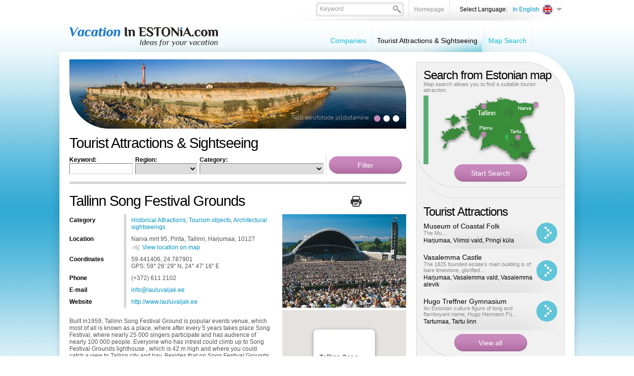

--- FILE ---
content_type: text/html; charset=UTF-8
request_url: https://www.puhkuseestis.ee/?id=1714&sightseeing_id=1045
body_size: 10578
content:
<!DOCTYPE html PUBLIC "-//W3C//DTD XHTML 1.0 Transitional//EN" "http://www.w3.org/TR/xhtml1/DTD/xhtml1-transitional.dtd">
<html xmlns="http://www.w3.org/1999/xhtml">
<head>


<title>Tourist Attractions & Sightseeing - Tallinn Song Festival Grounds</title>
<meta http-equiv="Content-Type" content="text/html; charset=utf-8" />
<link rel="icon" href="design/design/common/icons/puhkus_eestis.ico" type="image/ico" /><link rel="shortcut icon" href="design/design/common/icons/puhkus_eestis.ico" />
<meta name="author" content="Puhkus Eestis | Rainer Süvirand" />
<meta name="keywords" content="sightseeing in Estonia, Estonian sights, curches, monuments, castles, castle ruins, manors, sculptures, national parks, museums, Tallinn old town" />
<meta name="description" content="Discover all the important sights in Tallinn and elsewhere in Estonia - churches, monuments, castles, castle ruins, manors, sculptures, national parks, museums, Tallinn old town" />


<base href="https://www.puhkuseestis.ee/" />


<meta name="google-site-verification" content="whhFcdFWzkOWmFy1R61zsLdp0envCvB06HoEVAPjDsg" />



<meta name="robots" content="nofollow,noindex" />

	<script type="text/javascript" src="js/jquery/jquery-1.3.1.min.js"></script>
		<script type="text/javascript" src="js/jquery_tools/jquery.tools.min.js"></script>	

<script type="text/javascript" src="js/functions.js"></script>


<link href="?output=css&amp;windowType=&amp;additional_css=homepage_structure_intro" rel="stylesheet" type="text/css" />
</head>
<body style="background-color:#ffffff;">





<div id="top_container">
	<div id="page_area">
		
		<table width="100%" border="0" cellspacing="0" cellpadding="0">
			<tr>
				<td valign="top">
				
					<div id="top_block">
            <div id="logo_block_2" onclick="document.location='en'"></div>
						<div id="buttons_and_menu_block">
							<div id="buttons_block"><table border="0" cellspacing="0" cellpadding="0" align="right">
	<tr>
		<td class="button_menu_background">
    	
      <form method="get" action="" name="searchForm2" style="padding:0px; margin:0px;">
				<input type="hidden" name="id" value="852" />
    		<div class="search_box_background">
        <table border="0" cellspacing="0" cellpadding="0">
          <tr>
            <td style="padding-left:6px; padding-top:4px;"><input id="search_keyword" onblur="fieldFocus(false,this.id,defaultKeyword,false)" onfocus="fieldFocus(true,this.id,defaultKeyword,false)" type="text" name="keyword" class="form_textfield_search" value="" /></td>
            <td width="17" style="padding-top:6px;" valign="top"><a href="javascript:document.searchForm2.submit()"><img src="https://www.puhkuseestis.ee/design/design/puhkus_eestis/common/img/search.png" alt="" width="17" height="16" border="0" /></a></td>
          </tr>
        </table>
        </div>
      </form>
    
    </td>
    <td class="button_menu_background"><a href="en" class="gray">Homepage</a></td>
				<td style="padding-left:20px;" class="black_text">Select Language:</td>
		<td>
<div style="padding-top:4px;">
	       							
			       							
				<div onclick="document.location='https://www.puhkuseestis.ee/en'" style="width:116px; padding-bottom:3px; cursor:pointer;" onmouseover="changeLanguages('831',true)" onmouseout="changeLanguages('831',false)">
			<table border="0" cellspacing="0" cellpadding="0">
				<tr>
					<td align="right" width="60" style="padding-left:5px; padding-right:4px;"><span class="c_831"><a   href="en" title="In English" id="menu_831" >In English</a></span></td>
					<td><img src="https://www.puhkuseestis.ee/design/design/puhkus_eestis/common/img/en_flag.png" alt="" width="25" height="25" border="0" /></td>
					<td width="12" style="padding-left:5px;"><img src="https://www.puhkuseestis.ee/design/design/puhkus_eestis/common/img/lang_menu_arrow.png" alt="" width="12" height="6" border="0" /></td>
				</tr>
			</table>
		</div>
			       							
				
	<div id="languages_box" style="display:none; position:absolute;" onmouseover="changeLanguages('',true)" onmouseout="changeLanguages('',false)">
								<div style="padding-bottom:1px;">
				<div onclick="document.location='https://www.puhkuseestis.ee/et'" style="padding-left:5px; padding-right:5px; background-color:#ededed; width:101px; cursor:pointer;">
					<table border="0" cellspacing="0" cellpadding="0">
						<tr>
							<td width="60" align="right" style="padding-right:4px;"><span class="c_2"><a   href="et" title="Eesti keel" id="menu_2" >Eesti keel</a></span></td>
							<td><img src="https://www.puhkuseestis.ee/design/design/puhkus_eestis/common/img/et_flag.png" alt="" width="25" height="25" border="0" /></td>
						</tr>
					</table>
				</div>
			</div>
																<div style="padding-bottom:1px;">
				<div onclick="document.location='https://www.puhkuseestis.ee/ru'" style="padding-left:5px; padding-right:5px; background-color:#ededed; width:101px; cursor:pointer;">
					<table border="0" cellspacing="0" cellpadding="0">
						<tr>
							<td width="60" align="right" style="padding-right:4px;"><span class="c_838"><a   href="ru" title="По-русски" id="menu_838" >По-русски</a></span></td>
							<td><img src="https://www.puhkuseestis.ee/design/design/puhkus_eestis/common/img/ru_flag.png" alt="" width="25" height="25" border="0" /></td>
						</tr>
					</table>
				</div>
			</div>
						</div>
</div>

<script type="text/javascript">
imgDir = 'https://www.puhkuseestis.ee/design/design/puhkus_eestis/common/img/';

function changeLanguages(oid,active)
{
	if (active)
	{
		document.getElementById("languages_box").style.display = '';
		//changeElementClass('menu_'+oid,'meny_1_hover');
		//changeElementClass('menu_1_td_'+oid,'meny_1_background_a');
	}
	else
	{
		document.getElementById("languages_box").style.display = 'none';
		//changeElementClass('menu_'+oid,'meny_1');
		//changeElementClass('menu_1_td_'+oid,'meny_1_background');
	}
}
</script>
</td>
	</tr>
</table>



<script type="text/javascript">
var defaultKeyword = 'Keyword';
fieldFocus(false,'search_keyword',defaultKeyword,false)
</script></div>
							<div id="main_menu_block">
<script type="text/javascript">
function changeElementClass(elementID,className)
{
	document.getElementById(elementID).className = className;
}
</script>




<table cellspacing="0" cellpadding="0" border="0">
	<tr>
				<td nowrap="nowrap" id="menu_1_td_1712" onmouseout="changeLinkFirst('1712',false)" onmouseover="changeLinkFirst('1712',true)" class="meny_1_background_first"><span class="c_1712"><a   href="service-providers" class="meny_1" title="Companies" id="menu_1712" >Companies</a></span></td>
			<td><img src="https://www.puhkuseestis.ee/design/design/puhkus_eestis/common/img/menu_1_border.png" alt="" width="2" height="60" border="0" /></td>
				<td class="meny_1_background_a" onclick="document.location='?id=1714'"><span class="c_1714"><a   href="tourist-attractions" class="meny_1_active" title="Tourist Attractions & Sightseeing" id="menu_1714" >Tourist Attractions & Sightseeing</a></span></td>
			<td><img src="https://www.puhkuseestis.ee/design/design/puhkus_eestis/common/img/menu_1_border.png" alt="" width="2" height="60" border="0" /></td>
				<td nowrap="nowrap" id="menu_1_td_1715" onmouseout="changeLink('1715',false)" onmouseover="changeLink('1715',true)" class="meny_1_background"><span class="c_1715"><a   href="map-search" class="meny_1" title="Map Search" id="menu_1715" >Map Search</a></span></td>
			<td><img src="https://www.puhkuseestis.ee/design/design/puhkus_eestis/common/img/menu_1_border.png" alt="" width="2" height="60" border="0" /></td>
		</tr>
</table>



<script type="text/javascript">
imgDir = 'https://www.puhkuseestis.ee/design/design/puhkus_eestis/common/img/';

function changeLink(oid,active)
{
	if (active)
	{
		changeElementClass('menu_'+oid,'meny_1_hover');
		changeElementClass('menu_1_td_'+oid,'meny_1_background_a');
	}
	else
	{
		changeElementClass('menu_'+oid,'meny_1');
		changeElementClass('menu_1_td_'+oid,'meny_1_background');
	}
}
function changeLinkFirst(oid,active)
{
	if (active)
	{
		changeElementClass('menu_'+oid,'meny_1_hover');
		changeElementClass('menu_1_td_'+oid,'meny_1_background_a');
	}
	else
	{
		changeElementClass('menu_'+oid,'meny_1');
		changeElementClass('menu_1_td_'+oid,'meny_1_background_first');
	}
}
</script>





    </div>
						</div>
					</div>
					
					<div id="content_area">
						<div id="left_block">
																					<div id="big_banner_block"><div>
	<div style="position:absolute; margin-top:61px;"><img src="https://www.puhkuseestis.ee/design/design/puhkus_eestis/common/img/banner_down_left.png" alt="" width="76" height="79" border="0" /></div>
	<div style="position:absolute; margin-left:603px;"><img src="https://www.puhkuseestis.ee/design/design/puhkus_eestis/common/img/banner_top_right.png" alt="" width="77" height="79" border="0" /></div>
	<div style="position:absolute; width:680px; margin-top:110px;">
		<table width="100%" border="0" cellspacing="0" cellpadding="0">
			<tr>
				<td align="right" style="padding-right:11px;">	<table border="0" cellspacing="0" cellpadding="0">
		<tr>
						<td><a href="javascript:showBanner5('banner_5_178',true)"><img id="link_banner_5_178" src="https://www.puhkuseestis.ee/design/design/puhkus_eestis/common/img/banner_button.png" alt="" width="19" height="19" border="0" /></a></td>
						<td><a href="javascript:showBanner5('banner_5_58',true)"><img id="link_banner_5_58" src="https://www.puhkuseestis.ee/design/design/puhkus_eestis/common/img/banner_button.png" alt="" width="19" height="19" border="0" /></a></td>
						<td><a href="javascript:showBanner5('banner_5_157',true)"><img id="link_banner_5_157" src="https://www.puhkuseestis.ee/design/design/puhkus_eestis/common/img/banner_button.png" alt="" width="19" height="19" border="0" /></a></td>
					</tr>
	</table>

<script type="text/javascript">
imgDir = 'https://www.puhkuseestis.ee/design/design/puhkus_eestis/common/img/';
function activateBannerButton5(banner_el_id)

{

		if (document.getElementById('link_banner_5_178'))
	{
		document.getElementById('link_banner_5_178').src = imgDir+'banner_button.png';
	}
		if (document.getElementById('link_banner_5_58'))
	{
		document.getElementById('link_banner_5_58').src = imgDir+'banner_button.png';
	}
		if (document.getElementById('link_banner_5_157'))
	{
		document.getElementById('link_banner_5_157').src = imgDir+'banner_button.png';
	}
		if (document.getElementById('link_'+banner_el_id))
	{
		document.getElementById('link_'+banner_el_id).src = imgDir+'banner_button_active.png';
	}
	
}

/*
activateBannerButton5('178');
*/
</script></td>
			</tr>
		</table>
	</div>
	<div><a id="banner_5_178" onmouseout="window.status=''" onmouseover="window.status='https://puhkuseestis.wixsite.com/droonifotod';return true" href="?id=1714&amp;redirect_banner_id=178" target="_blank" ><img %s src="https://www.puhkuseestis.ee/bw_client_files/puhkus_eestis/public/banner_img/magick.php/178_Pakri_aerial5.jpg?resize(680x140)" border="0"  alt="" /></a><img id="banner_5_58" src="bw_client_files/puhkus_eestis/public/banner_img/58_panoraam2.jpg" border="0"  alt="" /><a id="banner_5_157" onmouseout="window.status=''" onmouseover="window.status='tourist-attractions?sightseeing_id=981';return true" href="?id=1714&amp;redirect_banner_id=157" target="_blank" ><img %s src="https://www.puhkuseestis.ee/bw_client_files/puhkus_eestis/public/banner_img/magick.php/157_Puhtitsa2.jpg?resize(680x140)" border="0"  alt="" /></a><script type="text/javascript">bannerInterval5 = 0;bannersAreMoving5 = true;
		function showBanner5(banner_id,stopBanners)
		{
			if (stopBanners)
			{
				bannersAreMoving5 = false;
			}
		document.getElementById('banner_5_178').style.display='none';
document.getElementById('banner_5_58').style.display='none';
document.getElementById('banner_5_157').style.display='none';

			document.getElementById(banner_id).style.display='';

			if (typeof activateBannerButton5 == 'function')
			{		
				// muudame nupu stiile või mida iganes on vaja teha		
				activateBannerButton5(banner_id);
			}
		}						
		showBanner5('banner_5_178',false);active_banner5 = 'banner_5_178';
bannerInterval5 = 0;
bannersAreMoving5 = true;
function changeBanners5()
{
	setTimeout('_changeBanner5()',bannerInterval5);
}

function _changeBanner5()
{
  if (bannersAreMoving5)
  {
    if (active_banner5 == 'banner_5_178')    {
      bannerInterval5 = 5000;
      banner_to_show5 = "banner_5_178";
      active_banner5 = "banner_5_58";
    }
    else if (active_banner5 == 'banner_5_58')    {
      bannerInterval5 = 5000;
      banner_to_show5 = "banner_5_58";
      active_banner5 = "banner_5_157";
    }
    else if (active_banner5 == 'banner_5_157')    {
      bannerInterval5 = 4000;
      banner_to_show5 = "banner_5_157";
      active_banner5 = "banner_5_178";
    }
    showBanner5(banner_to_show5,false);
    setTimeout('_changeBanner5()',bannerInterval5);
  }
}
changeBanners5();
</script></div>
</div></div>
																					<div><h1 style="padding-top:15px">Tourist Attractions & Sightseeing</h1>
<div style="border-bottom:5px solid #d7d7d7; padding-bottom:10px;">
<form method="get" action="">
<input type="hidden" name="id" value="1714" />
<table border="0" cellspacing="0" cellpadding="0">
	<tr>
		<td>
		
			<div>
			<table border="0" cellspacing="0" cellpadding="0">
				<tr>
					<td style="padding-top:5px; padding-bottom:5px;">
						<div class="black"><strong>Keyword:</strong></div>
						<div><input class="form_textfield" name="keyword" style="width:120px;" value="" type="text" /></div>
					</td>
					<td style="padding-left:5px;">
						<div class="black"><strong>Region:</strong></div>
						<select name="county_id" class="form_select" style="font-size:11px; padding:3px; width:125px;">
							<option label="" value=""></option>
<option label="Harju County" value="3">Harju County</option>
<option label="Hiiu County" value="465">Hiiu County</option>
<option label="Saare County" value="2965">Saare County</option>
<option label="Viljandi County" value="4024">Viljandi County</option>
<option label="Ida-viru County" value="4923">Ida-viru County</option>
<option label="Jõgeva County" value="4936">Jõgeva County</option>
<option label="Järva County" value="4943">Järva County</option>
<option label="Lääne County" value="4952">Lääne County</option>
<option label="Lääne-Viru County" value="4961">Lääne-Viru County</option>
<option label="Põlva County" value="4984">Põlva County</option>
<option label="Pärnu County" value="4994">Pärnu County</option>
<option label="Rapla County" value="5042">Rapla County</option>
<option label="Tartu County" value="5106">Tartu County</option>
<option label="Valga County" value="5118">Valga County</option>
<option label="Võru County" value="5135">Võru County</option>

						</select>
					</td>
					<td style="padding-left:5px; padding-right:5px;">
						<div class="black"><strong>Category:</strong></div>
						<select name="group_id" class="form_select" style="font-size:11px; padding:3px; width:250px;">
							<option   value="7"></option><option value="2">&nbsp;&nbsp;&nbsp;&nbsp;Historical Attractions</option>
<option value="60">&nbsp;&nbsp;&nbsp;&nbsp;Archaeological sightseeings</option>
<option value="61">&nbsp;&nbsp;&nbsp;&nbsp;Architectural sightseeings</option>
<option value="63">&nbsp;&nbsp;&nbsp;&nbsp;&nbsp;&nbsp;&nbsp;&nbsp;Churches</option>
<option value="64">&nbsp;&nbsp;&nbsp;&nbsp;&nbsp;&nbsp;&nbsp;&nbsp;Monuments</option>
<option value="65">&nbsp;&nbsp;&nbsp;&nbsp;&nbsp;&nbsp;&nbsp;&nbsp;Manor houses, Castles</option>
<option value="66">&nbsp;&nbsp;&nbsp;&nbsp;&nbsp;&nbsp;&nbsp;&nbsp;Sculptures</option>
<option value="67">&nbsp;&nbsp;&nbsp;&nbsp;&nbsp;&nbsp;&nbsp;&nbsp;Ruins</option>
<option value="62">&nbsp;&nbsp;&nbsp;&nbsp;Natural attractions</option>
<option value="68">&nbsp;&nbsp;&nbsp;&nbsp;&nbsp;&nbsp;&nbsp;&nbsp;Nature Reserves</option>
<option value="69">&nbsp;&nbsp;&nbsp;&nbsp;&nbsp;&nbsp;&nbsp;&nbsp;National Parks</option>
<option value="4">&nbsp;&nbsp;&nbsp;&nbsp;Memorials and monuments</option>
<option value="5">&nbsp;&nbsp;&nbsp;&nbsp;Tourism objects</option>
<option value="75">&nbsp;&nbsp;&nbsp;&nbsp;Museums</option>

						</select>
					</td>		
				</tr>
			</table>
			</div>
			
					
		</td>
		<td style="padding-left:5px; border-left:1px solid #d7d7d7;"><input type="submit" name="ok" class="button_purple_147" value="Filter" /></td>
	</tr>
</table>
</form>
</div></div>
														<div style="padding-top:15px; padding-bottom:5px;"><table width="100%" border="0" cellspacing="0" cellpadding="0">
	<tr>
		<td style="padding-right:10px;"><h1>Tallinn Song Festival Grounds</h1></td>
		<td align="right" style="padding-right:10px;"><a href="javascript:printPage('?id=1714&amp;sightseeing_id=1045&amp;windowType=print',720,600)"><img src="https://www.puhkuseestis.ee/design/design/puhkus_eestis/common/img/print.png" width="22" height="22" alt="Print" title="Print"/></a></td>
    <td width="80" align="right">
			<div class="addthis_toolbox addthis_default_style">
			<a class="addthis_button_facebook"></a>
			<a class="addthis_button_twitter"></a>
			<a class="addthis_button_google"></a>
			<a class="addthis_button_linkedin"></a>
			</div>
		</td>
	</tr>
</table>

</div>
							<div><table width="100%" border="0" cellspacing="0" cellpadding="0">
	<tr>
		<td valign="top">
		
			<div>
				<table border="0" cellpadding="0" cellspacing="0" width="100%">		
										<tr>
						<td class="form_field_label">Category</td>
						<td class="form_field_value">
							<a href="?id=1714&amp;group_id=2">Historical Attractions</a>, <a href="?id=1714&amp;group_id=5">Tourism objects</a>, <a href="?id=1714&amp;group_id=61">Architectural sightseeings</a>						</td>
					</tr>
					          <tr>
						<td class="form_field_label">Location</td>
						<td class="form_field_value">
							<div>Narva mnt 95, Pirita, Tallinn, Harjumaa, 10127</div>
							<div style="padding-top:3px;">
								<div style="float:left; padding-right:4px; padding-top:2px;"><img src="https://www.puhkuseestis.ee/design/design/puhkus_eestis/common/img/map_icon.png" width="18" height="12" alt="" border="0" /></div>
																<div style="float:left;">
									<a href="javascript:openMap('?id=1714&sightseeing_id=1045&action=map&windowType=popup')">View location on map</a>
								</div>
															</div>
						</td>
					</tr>
										<tr>
						<td class="form_field_label">Coordinates</td>
						<td class="form_field_value">
							59.441406, 24.787901<br />
							GPS: 59&deg; 26' 29&quot; N, 24&deg; 47' 16&quot; E
						</td>
					</tr>
															<tr>
						<td class="form_field_label">Phone</td>
						<td class="form_field_value">(+372) 611 2102</td>
					</tr>
																				<tr>
						<td class="form_field_label">E-mail</td>
						<td class="form_field_value"><a href="mailto:&#x69;&#x6e;&#x66;&#x6f;&#x40;&#x6c;&#x61;&#x75;&#x6c;&#x75;&#x76;&#x61;&#x6c;&#x6a;&#x61;&#x6b;&#x2e;&#x65;&#x65;" target="_blank">&#x69;&#x6e;&#x66;&#x6f;&#x40;&#x6c;&#x61;&#x75;&#x6c;&#x75;&#x76;&#x61;&#x6c;&#x6a;&#x61;&#x6b;&#x2e;&#x65;&#x65;</a></td>
					</tr>
					          										<tr>
						<td class="form_field_label">Website</td>
						<td class="form_field_value"><a href="http://www.lauluvaljak.ee" target="_blank">http://www.lauluvaljak.ee</a></td>
					</tr>
															          					
				</table>
			</div>
                                      <div style="padding-top:20px;"><p>
	Built in1959, Tallinn Song Festival Ground is popular events venue, which most of all is known as a place, where after every 5 years takes place Song Festival, where nearly 25&nbsp;000 singers participate and has audience of nearly 100&nbsp;000 people. Everyone who has intrest could climb up to Song Festival Grounds lighthouse , which is 42 m high and where you could catch a view to Tallinn city and bay. Besides that on Song Festival Grounds operates Winter- and Summer centres, where according to season could ski, sledge or take a ride on a bicycle or on roller skates.</p>
</div>
              		

			
		</td>
    <td width="250" style="padding-left:20px;" valign="top">
              <div><a class="zoom" rel="ss_pictures" title="Tallinn Song Festival Grounds" href="https://www.puhkuseestis.ee/bw_client_files/puhkus_eestis/public/ss_sightseeing_img/magick.php/1045_1221_lauluvaljak.jpg?resize(800x600)"><img  border="0" src="https://www.puhkuseestis.ee/bw_client_files/puhkus_eestis/public/ss_sightseeing_img/magick.php/1045_1221_lauluvaljak.jpg?resize(250x400)" alt="" /></a></div>
        <div style="float:left; clear:both;">
                  </div>
        
      				
        <div style="clear:both"></div>
        <div id="myMap" style="margin-top:5px;width:250px;height:250px"></div>
        <div style="padding-top:10px;text-align:center"><a href="javascript:openMap('?id=1714&sightseeing_id=1045&action=map&windowType=popup')">Open larger map</a></div>
      	
		</td>
	</tr>
</table>


		<div id="contactDialog" class="popupDialog" style="width:500px">
		<div>
			<h2>Send request</h2>
		
			<p id="contactDialogContent" style="padding-top:10px">
				<table cellspacing="0" cellpadding="0" width="100%">
	<tr>
		<td class="form_field_label">Name <span style="color:red">*</span></td>
		<td class="form_field_value">
			<input type="text" class="form_textfield" style="width:99%;" id="contact_name" />
		</td>
	</tr>
	<tr>
		<td class="form_field_label">Phone</td>
		<td class="form_field_value">
			<input type="text" class="form_textfield" style="width:99%;" id="contact_phone" />
		</td>
	</tr>
	<tr>
		<td class="form_field_label">E-mail</td>
		<td class="form_field_value">
			<input type="text" class="form_textfield" style="width:99%;" id="contact_email" />
		</td>
	</tr>
		<tr>
		<td colspan="2">			
			<div style="color:#000; font-weight:bold;">Request content <span style="color:red">*</span></div>
			<textarea class="form_textarea" style="width:99%;height:80px" id="notes"></textarea>
			<div align="center" style="font-size:11px;color:#666; padding-top:3px;">If you wish to be contacted, add your phone number and e-mail address.</div>
		</td>
	</tr>
</table>
<div id="errorMessage" align="center" style="color:red;font-weight:bolder;padding-top:6px;display:none">Please fill out all requested fields</div>
<div id="sendingMessage" align="center" style="font-weight:bolder;padding-top:6px;display:none">Toimub teate saatmine, palun oota ...</div>
<div id="sendOK" align="center" style="font-weight:bolder;padding-top:6px;display:none">Message sent!</div>

			</p>
			
	<script type="text/javascript"> 
	var contactDialog_popupDialogApi = null;	
	function contactDialog_closeDialog()
	{	
		
		if (contactDialog_popupDialogApi)
		{
			contactDialog_popupDialogApi.close();
		}
	}
	function contactDialog_openDialog()
	{
		// select the overlay element - and 'make it an overlay'
		contactDialog_popupDialogApi = $('#contactDialog').overlay({
		// custom top position
		top: 80,
		// some expose tweaks suitable for facebox-looking dialogs
		expose: {
			// you might also consider a 'transparent' color for the mask
			color: '#000',
			// load mask a little faster
			loadSpeed: 100,
			// highly transparent
			opacity: 0.5
		},
		// disable this for modal dialog-type of overlays
		closeOnClick: false,
		
		
		onLoad: function(event) {  if (typeof contactDialog_onloadDialog == 'function') {contactDialog_onloadDialog()}  },
		// we want to use the programming API
		api: true
		// load it immediately after the construction
		}).load();	
	}
	</script>
				
			
		<p style="padding-top:20px;text-align:center">			
			<input id="contactDialog_add_button" onclick="contactSave()" type="button" class="popupDialogButton" value="Send request" />
			<input onclick="contactDialog_closeDialog()" class="popupDialogButton" type="button" value="Close window" />
		</p>
	
		</div>
		</div>
	<script src="js/base64/base64.js" type="text/javascript"></script>
<script type="text/javascript">
var url = '?id=1714'
var sightseeing_id = 1045;

function contactSave()
{
	document.getElementById("errorMessage").style.display = 'none';
	if (!document.getElementById("notes").value || !document.getElementById("contact_name").value)
	{
		document.getElementById("errorMessage").style.display = '';
		return;		
	}
	
	document.getElementById("sendOK").style.display = 'none';
	document.getElementById("sendingMessage").style.display = '';	

	params = 'action=saveContactFormAjax&sightseeing_id='+sightseeing_id;
	
	params += '&contact_name='+Base64.encode(document.getElementById("contact_name").value);
	params += '&contact_phone='+Base64.encode(document.getElementById("contact_phone").value);
	params += '&contact_email='+Base64.encode(document.getElementById("contact_email").value);
	params += '&notes='+Base64.encode(document.getElementById("notes").value);	
	$.ajax({
		type: "POST",
		url: url,
		data: params,
		success: function(str)
		{
			if (str=='OK')
			{
				document.getElementById("sendingMessage").style.display = 'none';	
				document.getElementById("sendOK").style.display = '';	
				setTimeout('contactDialog_closeDialog()',2000);			
			}
			else
			{
				alert(str);
			}
		}
	});	
}

</script>



<div style="margin-top:30px; clear:both;"><h2 style="padding-bottom:0px;">See also</h2></div>
<div class="list_background" style="padding-top:20px; padding-bottom:20px;">
	<table width="100%" border="0" cellspacing="0" cellpadding="0">
		<tr>
			<td width="165" valign="top">
				<div style="padding-top:4px;">
					<div style="position:absolute;"><a href="https://www.puhkuseestis.ee/tourist-attractions?sightseeing_id=1042"><img src="https://www.puhkuseestis.ee/design/design/puhkus_eestis/common/img/picture_border.png" alt="" width="165" height="140" border="0" /></a></div>
					<img  border="0" src="https://www.puhkuseestis.ee/bw_client_files/puhkus_eestis/public/ss_sightseeing_img/magick.php/1042_8508_Valisvaated3.jpg?resize(165x140x1)" alt="" />
				</div>
			</td>
			<td style="padding-left:10px; padding-right:10px;">
				<div><h3><a href="?id=1714&amp;sightseeing_id=1042" class="black">Great Coastal Gate and Fat Margaret's Tower</a></h3></div>
				<div class="info_bar">
					<div><span class="black">Category:</span> <a href="?id=1714&amp;group_id=61">Architectural sightseeings</a></div>
										<div><span class="black">Location:</span> Pikk 70, Kesklinn, Tallinn, Harjumaa, 10133</div>
									</div>
				<div style="padding-top:8px;">
					<table width="100%" border="0" cellspacing="0" cellpadding="0">
						<tr>
							<td style="padding-right:10px;"><div style="height:59px; overflow:hidden;"> 
	Standing guard at the north end of Pikk street are two of Tallinn's most impressive defensive structures, the Great Coastal Gate (Suur Rannavärav) and Fat Margaret tower (Paks Margareeta). 
	 
	They were built not only to defend the city from the seaw...</div></td>
							<td width="155" style="padding-left:10px;border-left:1px dotted #d7d7d7;">
								<div>
									<div style="float:left; padding-right:4px; padding-top:2px;"><img src="https://www.puhkuseestis.ee/design/design/puhkus_eestis/common/img/map_icon.png" width="18" height="12" alt="" border="0" /></div>
									<div style="float:left;">
										<a href="">View location on map</a>
									</div>
								</div>
																<div style="clear:both; padding-top:2px;">
									<div style="float:left; padding-right:4px; padding-top:2px;"><img src="https://www.puhkuseestis.ee/design/design/puhkus_eestis/common/img/www_icon.png" width="18" height="12" alt="" border="0" /></div>
									<div style="float:left;">
										<a href="http://meremuuseum.ee/paksmargareeta" target="_blank">View website</a>
									</div>
								</div>
																<div style="padding-top:10px; clear:both;" align="center">
									<input class="button_gray_131" onclick="document.location='https://www.puhkuseestis.ee/tourist-attractions?sightseeing_id=1042'" type="submit" name="ok" value="See more" />
								</div>
							</td>
						</tr>
					</table>
				</div>
			</td>
		</tr>
	</table>
</div>
<div class="list_background" style="padding-top:20px; padding-bottom:20px;">
	<table width="100%" border="0" cellspacing="0" cellpadding="0">
		<tr>
			<td width="165" valign="top">
				<div style="padding-top:4px;">
					<div style="position:absolute;"><a href="https://www.puhkuseestis.ee/tourist-attractions?sightseeing_id=3650"><img src="https://www.puhkuseestis.ee/design/design/puhkus_eestis/common/img/picture_border.png" alt="" width="165" height="140" border="0" /></a></div>
					<img  border="0" src="https://www.puhkuseestis.ee/bw_client_files/puhkus_eestis/public/ss_sightseeing_img/magick.php/3650_7977_Lennusadam_rainer_suvirand.jpg?resize(165x140x1)" alt="" />
				</div>
			</td>
			<td style="padding-left:10px; padding-right:10px;">
				<div><h3><a href="?id=1714&amp;sightseeing_id=3650" class="black">Seaplane Harbour - Estonian Maritime Museum</a></h3></div>
				<div class="info_bar">
					<div><span class="black">Category:</span> <a href="?id=1714&amp;group_id=75">Museums</a></div>
										<div><span class="black">Location:</span> Vesilennuki 6, Tallinn, Harjumaa, 10415</div>
									</div>
				<div style="padding-top:8px;">
					<table width="100%" border="0" cellspacing="0" cellpadding="0">
						<tr>
							<td style="padding-right:10px;"><div style="height:59px; overflow:hidden;"> 
	The Estonian Maritime Museum’s ships are truly a treat for all lovers of maritime history and equipment. The submarine Lembit, which was built in 1936, was part of the pre-WWII Baltic Navy. The Suur Tõll, built in 1914, is the largest surviving steam-dr...</div></td>
							<td width="155" style="padding-left:10px;border-left:1px dotted #d7d7d7;">
								<div>
									<div style="float:left; padding-right:4px; padding-top:2px;"><img src="https://www.puhkuseestis.ee/design/design/puhkus_eestis/common/img/map_icon.png" width="18" height="12" alt="" border="0" /></div>
									<div style="float:left;">
										<a href="">View location on map</a>
									</div>
								</div>
																<div style="clear:both; padding-top:2px;">
									<div style="float:left; padding-right:4px; padding-top:2px;"><img src="https://www.puhkuseestis.ee/design/design/puhkus_eestis/common/img/www_icon.png" width="18" height="12" alt="" border="0" /></div>
									<div style="float:left;">
										<a href="http://meremuuseum.ee/lennusadam/en" target="_blank">View website</a>
									</div>
								</div>
																<div style="padding-top:10px; clear:both;" align="center">
									<input class="button_gray_131" onclick="document.location='https://www.puhkuseestis.ee/tourist-attractions?sightseeing_id=3650'" type="submit" name="ok" value="See more" />
								</div>
							</td>
						</tr>
					</table>
				</div>
			</td>
		</tr>
	</table>
</div>
<div class="list_background" style="padding-top:20px; padding-bottom:20px;">
	<table width="100%" border="0" cellspacing="0" cellpadding="0">
		<tr>
			<td width="165" valign="top">
				<div style="padding-top:4px;">
					<div style="position:absolute;"><a href="https://www.puhkuseestis.ee/tourist-attractions?sightseeing_id=1047"><img src="https://www.puhkuseestis.ee/design/design/puhkus_eestis/common/img/picture_border.png" alt="" width="165" height="140" border="0" /></a></div>
					<img  border="0" src="https://www.puhkuseestis.ee/bw_client_files/puhkus_eestis/public/ss_sightseeing_img/magick.php/1047_9230_Tallinna_Teletorn7.jpg?resize(165x140x1)" alt="" />
				</div>
			</td>
			<td style="padding-left:10px; padding-right:10px;">
				<div><h3><a href="?id=1714&amp;sightseeing_id=1047" class="black">Tallinn Television Tower</a></h3></div>
				<div class="info_bar">
					<div><span class="black">Category:</span> <a href="?id=1714&amp;group_id=2">Historical Attractions</a></div>
										<div><span class="black">Location:</span> Kloostrimetsa tee 58A, Pirita, Tallinn, Harjumaa, 11913</div>
									</div>
				<div style="padding-top:8px;">
					<table width="100%" border="0" cellspacing="0" cellpadding="0">
						<tr>
							<td style="padding-right:10px;"><div style="height:59px; overflow:hidden;"> 
	TV Tower was built in 1980 for Summer Olympics sailing regatta that was held in Tallinn. Today, this 314 m high building is a great example of Soviets architecture. Tower itself is made of 190 m high reinforced concrete and 124 m steel mast is attached ...</div></td>
							<td width="155" style="padding-left:10px;border-left:1px dotted #d7d7d7;">
								<div>
									<div style="float:left; padding-right:4px; padding-top:2px;"><img src="https://www.puhkuseestis.ee/design/design/puhkus_eestis/common/img/map_icon.png" width="18" height="12" alt="" border="0" /></div>
									<div style="float:left;">
										<a href="">View location on map</a>
									</div>
								</div>
																<div style="clear:both; padding-top:2px;">
									<div style="float:left; padding-right:4px; padding-top:2px;"><img src="https://www.puhkuseestis.ee/design/design/puhkus_eestis/common/img/www_icon.png" width="18" height="12" alt="" border="0" /></div>
									<div style="float:left;">
										<a href="http://www.teletorn.ee/en" target="_blank">View website</a>
									</div>
								</div>
																<div style="padding-top:10px; clear:both;" align="center">
									<input class="button_gray_131" onclick="document.location='https://www.puhkuseestis.ee/tourist-attractions?sightseeing_id=1047'" type="submit" name="ok" value="See more" />
								</div>
							</td>
						</tr>
					</table>
				</div>
			</td>
		</tr>
	</table>
</div>

<script type="text/javascript">
var showToolbars = 0;
var center = new Object();
center.lat = 59.441406;
center.lng = 24.787901;
var titlePlain = " Tallinn Song Festival Grounds  Narva mnt 95, Pirita, Tallinn, Harjumaa, 10127";
var contentStr = "<b>Tallinn Song Festival Grounds</b><br />Narva mnt 95, Pirita, Tallinn, Harjumaa, 10127";

var map;
var searcher;
function initMap() 
{	
	map = new google.maps.Map(document.getElementById('myMap'), {
 		center: center,
    zoom: 14,
    disableDefaultUI: true
  });
  
  var marker = new google.maps.Marker({
    position: center,
    map: map,
    title: titlePlain
  });
  
  var infowindow = new google.maps.InfoWindow({
    content: contentStr
  }); 
  
  marker.addListener('click', function() {
    infowindow.open(map, marker);
  });
  infowindow.open(map, marker);
}

</script>
<script type="text/javascript" src="//maps.google.com/maps/api/js?key=AIzaSyAHeLCb2gbqdXlo06fdhEC3yLv-6bQ7eGQ&callback=initMap" async defer></script>


</div>
																				</div>
						<div id="right_block">
							<div id="right_block_top">
								<div>
									<div id="bw_shop_cart">
										<div id="shop_my_cart">
												
										</div>
									</div>
								</div>
								<div id="map_search_block"><div><h2 style="padding-bottom:0px;">Search from Estonian map</h2></div>
<div style="padding-bottom:5px;" class="font_11px">Map search allows you to find a suitable tourist attraction.</div>
<div class="left_border_green"><a href="https://www.puhkuseestis.ee/map-search"><img src="https://www.puhkuseestis.ee/design/design/puhkus_eestis/common/img/estonian_map.png" alt="Eesti kaart" width="207" height="139" border="0" /></a></div>
<div align="center"><input class="button_purple_147" onclick="document.location='https://www.puhkuseestis.ee/map-search'" type="submit" name="ok" value="Start Search" /></div></div>
								<div id="new_products_block">
</div>
								<div id="sightseeing_block"><div><h2 style="padding-bottom:0px;">Tourist Attractions</h2></div>

<div class="sector_object_background" style="padding-bottom:10px; padding-top:10px;">
	<table width="100%" border="0" cellspacing="0" cellpadding="0">
		<tr>
			<td>
				<div><h5><a href="https://www.puhkuseestis.ee/tourist-attractions?sightseeing_id=469" title="" class="black">Museum of Coastal Folk</a></h5></div>
				<div><a href="https://www.puhkuseestis.ee/tourist-attractions?sightseeing_id=469" title="" class="list_description font_11px"><div class="object-description">
	<p style="text-align: justify;">
		The Mu...</a></div>
								<div style="padding-top:2px;"><span class="black">Harjumaa, Viimsi vald, Pringi küla</div>
							</td>
			<td width="42" style="padding-left:5px;"><a href="https://www.puhkuseestis.ee/tourist-attractions?sightseeing_id=469"><img src="https://www.puhkuseestis.ee/design/design/puhkus_eestis/common/img/read_more_blue.png" alt="" width="42" height="42" border="0" /></a></td>
		</tr>
	</table>
</div>
<div class="sector_object_background" style="padding-bottom:10px; padding-top:10px;">
	<table width="100%" border="0" cellspacing="0" cellpadding="0">
		<tr>
			<td>
				<div><h5><a href="https://www.puhkuseestis.ee/tourist-attractions?sightseeing_id=1062" title="" class="black">Vasalemma Castle</a></h5></div>
				<div><a href="https://www.puhkuseestis.ee/tourist-attractions?sightseeing_id=1062" title="" class="list_description font_11px"><p>
	The 1825 founded estate’s main building is of bare limestone, glorified...</a></div>
								<div style="padding-top:2px;"><span class="black">Harjumaa, Vasalemma vald, Vasalemma alevik</div>
							</td>
			<td width="42" style="padding-left:5px;"><a href="https://www.puhkuseestis.ee/tourist-attractions?sightseeing_id=1062"><img src="https://www.puhkuseestis.ee/design/design/puhkus_eestis/common/img/read_more_blue.png" alt="" width="42" height="42" border="0" /></a></td>
		</tr>
	</table>
</div>
<div class="sector_object_background" style="padding-bottom:10px; padding-top:10px;">
	<table width="100%" border="0" cellspacing="0" cellpadding="0">
		<tr>
			<td>
				<div><h5><a href="https://www.puhkuseestis.ee/tourist-attractions?sightseeing_id=373" title="" class="black">Hugo Treffner Gymnasium</a></h5></div>
				<div><a href="https://www.puhkuseestis.ee/tourist-attractions?sightseeing_id=373" title="" class="list_description font_11px"><p>
	An Estonian culture figure of long and flamboyant name, Hugo Hermann Fü...</a></div>
								<div style="padding-top:2px;"><span class="black">Tartumaa, Tartu linn</div>
							</td>
			<td width="42" style="padding-left:5px;"><a href="https://www.puhkuseestis.ee/tourist-attractions?sightseeing_id=373"><img src="https://www.puhkuseestis.ee/design/design/puhkus_eestis/common/img/read_more_blue.png" alt="" width="42" height="42" border="0" /></a></td>
		</tr>
	</table>
</div>

<div align="center" style="padding-top:8px;"><input class="button_purple_147" onclick="document.location='https://www.puhkuseestis.ee/tourist-attractions'" type="submit" name="ok" value="View all" /></div></div>
							</div>
							<div id="right_block_down">
								<div id="global_search_block"><div><h2 style="padding-bottom:0px;">Search services</h2></div>
<div style="padding-bottom:5px;" class="font_11px">Select a category and find the service area or use the keyword search.</div>

<form method="get" action="https://www.puhkuseestis.ee/partners" name="searchForm1">
<div class="left_border_purple sector_object_background" style="padding-bottom:8px; padding-top:6px; margin-bottom:1px;">
	<div>Category:</div>
	<div style="padding-top:2px;">
		<select name="group_id" class="form_select" style="width:100%;">
			<option   value="6"></option><option value="8">&nbsp;&nbsp;&nbsp;&nbsp;Accommodation</option>
<option value="16">&nbsp;&nbsp;&nbsp;&nbsp;&nbsp;&nbsp;&nbsp;&nbsp;Hotels</option>
<option value="20">&nbsp;&nbsp;&nbsp;&nbsp;&nbsp;&nbsp;&nbsp;&nbsp;Motels</option>
<option value="15">&nbsp;&nbsp;&nbsp;&nbsp;&nbsp;&nbsp;&nbsp;&nbsp;Hostels</option>
<option value="17">&nbsp;&nbsp;&nbsp;&nbsp;&nbsp;&nbsp;&nbsp;&nbsp;Family Hotel</option>
<option value="18">&nbsp;&nbsp;&nbsp;&nbsp;&nbsp;&nbsp;&nbsp;&nbsp;Camping sites</option>
<option value="72">&nbsp;&nbsp;&nbsp;&nbsp;&nbsp;&nbsp;&nbsp;&nbsp;Guesthouses</option>
<option value="21">&nbsp;&nbsp;&nbsp;&nbsp;&nbsp;&nbsp;&nbsp;&nbsp;Recreation Centers</option>
<option value="23">&nbsp;&nbsp;&nbsp;&nbsp;&nbsp;&nbsp;&nbsp;&nbsp;Recreation farms</option>
<option value="22">&nbsp;&nbsp;&nbsp;&nbsp;&nbsp;&nbsp;&nbsp;&nbsp;Campsites for tents</option>
<option value="19">&nbsp;&nbsp;&nbsp;&nbsp;&nbsp;&nbsp;&nbsp;&nbsp;Accommodation Packages</option>
<option value="10">&nbsp;&nbsp;&nbsp;&nbsp;Dining</option>
<option value="42">&nbsp;&nbsp;&nbsp;&nbsp;&nbsp;&nbsp;&nbsp;&nbsp;Restaurants</option>
<option value="35">&nbsp;&nbsp;&nbsp;&nbsp;&nbsp;&nbsp;&nbsp;&nbsp;Cafes,bars</option>
<option value="36">&nbsp;&nbsp;&nbsp;&nbsp;&nbsp;&nbsp;&nbsp;&nbsp;Pubs</option>
<option value="37">&nbsp;&nbsp;&nbsp;&nbsp;&nbsp;&nbsp;&nbsp;&nbsp;National Cuisins</option>
<option value="34">&nbsp;&nbsp;&nbsp;&nbsp;&nbsp;&nbsp;&nbsp;&nbsp;Grill, barbecue</option>
<option value="11">&nbsp;&nbsp;&nbsp;&nbsp;Shops & services</option>
<option value="24">&nbsp;&nbsp;&nbsp;&nbsp;&nbsp;&nbsp;&nbsp;&nbsp;Department stores</option>
<option value="13">&nbsp;&nbsp;&nbsp;&nbsp;&nbsp;&nbsp;&nbsp;&nbsp;Antique</option>
<option value="14">&nbsp;&nbsp;&nbsp;&nbsp;&nbsp;&nbsp;&nbsp;&nbsp;Souvenirs</option>
<option value="29">&nbsp;&nbsp;&nbsp;&nbsp;&nbsp;&nbsp;&nbsp;&nbsp;Guides</option>
<option value="30">&nbsp;&nbsp;&nbsp;&nbsp;&nbsp;&nbsp;&nbsp;&nbsp;Beauty salons</option>
<option value="31">&nbsp;&nbsp;&nbsp;&nbsp;&nbsp;&nbsp;&nbsp;&nbsp;Massage</option>
<option value="32">&nbsp;&nbsp;&nbsp;&nbsp;&nbsp;&nbsp;&nbsp;&nbsp;Catering, organizing of parties and entertainments</option>
<option value="12">&nbsp;&nbsp;&nbsp;&nbsp;Free time</option>
<option value="47">&nbsp;&nbsp;&nbsp;&nbsp;&nbsp;&nbsp;&nbsp;&nbsp;Trout fishing</option>
<option value="46">&nbsp;&nbsp;&nbsp;&nbsp;&nbsp;&nbsp;&nbsp;&nbsp;Botanical garden</option>
<option value="48">&nbsp;&nbsp;&nbsp;&nbsp;&nbsp;&nbsp;&nbsp;&nbsp;Galleries</option>
<option value="49">&nbsp;&nbsp;&nbsp;&nbsp;&nbsp;&nbsp;&nbsp;&nbsp;Fishing</option>
<option value="52">&nbsp;&nbsp;&nbsp;&nbsp;&nbsp;&nbsp;&nbsp;&nbsp;Zoos</option>
<option value="55">&nbsp;&nbsp;&nbsp;&nbsp;&nbsp;&nbsp;&nbsp;&nbsp;Saunas</option>
<option value="56">&nbsp;&nbsp;&nbsp;&nbsp;&nbsp;&nbsp;&nbsp;&nbsp;Theatres</option>
<option value="59">&nbsp;&nbsp;&nbsp;&nbsp;&nbsp;&nbsp;&nbsp;&nbsp;Wine club</option>
<option value="74">&nbsp;&nbsp;&nbsp;&nbsp;&nbsp;&nbsp;&nbsp;&nbsp;Nightclubs</option>
<option value="25">&nbsp;&nbsp;&nbsp;&nbsp;SPA- vacation</option>
<option value="26">&nbsp;&nbsp;&nbsp;&nbsp;&nbsp;&nbsp;&nbsp;&nbsp;Rehabilitation centres</option>
<option value="27">&nbsp;&nbsp;&nbsp;&nbsp;&nbsp;&nbsp;&nbsp;&nbsp;Sanatoriums, rehabilitation treatment</option>
<option value="28">&nbsp;&nbsp;&nbsp;&nbsp;&nbsp;&nbsp;&nbsp;&nbsp;Dayspa</option>
<option value="70">&nbsp;&nbsp;&nbsp;&nbsp;Active tourism</option>
<option value="45">&nbsp;&nbsp;&nbsp;&nbsp;&nbsp;&nbsp;&nbsp;&nbsp;ATV rent</option>
<option value="50">&nbsp;&nbsp;&nbsp;&nbsp;&nbsp;&nbsp;&nbsp;&nbsp;Kart center</option>
<option value="51">&nbsp;&nbsp;&nbsp;&nbsp;&nbsp;&nbsp;&nbsp;&nbsp;Shooting ranges</option>
<option value="54">&nbsp;&nbsp;&nbsp;&nbsp;&nbsp;&nbsp;&nbsp;&nbsp;Horse riding</option>
<option value="57">&nbsp;&nbsp;&nbsp;&nbsp;&nbsp;&nbsp;&nbsp;&nbsp;Swimming pools</option>
<option value="58">&nbsp;&nbsp;&nbsp;&nbsp;&nbsp;&nbsp;&nbsp;&nbsp;Water centers</option>
<option value="73">&nbsp;&nbsp;&nbsp;&nbsp;&nbsp;&nbsp;&nbsp;&nbsp;Adventure Park</option>
<option value="76">&nbsp;&nbsp;&nbsp;&nbsp;&nbsp;&nbsp;&nbsp;&nbsp;Discgolf</option>
<option value="33">&nbsp;&nbsp;&nbsp;&nbsp;Transport</option>
<option value="43">&nbsp;&nbsp;&nbsp;&nbsp;&nbsp;&nbsp;&nbsp;&nbsp;Tourist buses, ordering</option>
<option value="44">&nbsp;&nbsp;&nbsp;&nbsp;&nbsp;&nbsp;&nbsp;&nbsp;Car rental</option>
<option value="71">&nbsp;&nbsp;&nbsp;&nbsp;Museums, galleries</option>

		</select>
	</div>
</div>
<div class="left_border_purple sector_object_background" style="padding-bottom:8px; padding-top:6px; margin-bottom:1px;">
	<div>Region:</div>
	<div style="padding-top:2px;">
		<select name="county_id" class="form_select" style="width:100%;">
			<option label="" value=""></option>
<option label="Harju County" value="3">Harju County</option>
<option label="Hiiu County" value="465">Hiiu County</option>
<option label="Saare County" value="2965">Saare County</option>
<option label="Viljandi County" value="4024">Viljandi County</option>
<option label="Ida-viru County" value="4923">Ida-viru County</option>
<option label="Jõgeva County" value="4936">Jõgeva County</option>
<option label="Järva County" value="4943">Järva County</option>
<option label="Lääne County" value="4952">Lääne County</option>
<option label="Lääne-Viru County" value="4961">Lääne-Viru County</option>
<option label="Põlva County" value="4984">Põlva County</option>
<option label="Pärnu County" value="4994">Pärnu County</option>
<option label="Rapla County" value="5042">Rapla County</option>
<option label="Tartu County" value="5106">Tartu County</option>
<option label="Valga County" value="5118">Valga County</option>
<option label="Võru County" value="5135">Võru County</option>

		</select>
	</div>
</div>
<div class="left_border_purple sector_object_background" style="padding-bottom:8px; padding-top:6px; margin-bottom:1px;">
	<div>Keyword:</div>
	<div style="padding-top:2px;">
		<input type="text" name="keyword" value="" class="form_textfield" style="width:240px;" />
	</div>
</div>
<div align="center"><input class="button_purple_147" onclick="document.location=''" type="submit" name="ok" value="Start Search" /></div>
</form></div>
							</div>
						</div>
					</div>
				
				</td>
			</tr>
		</table>
		
	</div>
</div>
<div id="footer_container">
	<div id="footer_area">
		<div id="footer_objects_block"><table width="100%" border="0" cellspacing="0" cellpadding="0">
	<tr>
		<td valign="top"><table border="0" cellspacing="0" cellpadding="0">
	<tr>
			<tr></tr>
			<td valign="top"style="padding-right:20px;">
			
			<div class="footer_meny_header">Vacation in Estonia</div>
						<div style="padding-left:10px; padding-top:2px; padding-bottom:2px;">
				<span class="c_1756"><a   href="about-the-portal" class="footer_meny" title="About the portal" id="menu_1756" >About the portal</a></span>
			</div>
						<div style="padding-left:10px; padding-top:2px; padding-bottom:2px;">
				<span class="c_1758"><a   href="news-and-articles" class="footer_meny" title="News and Articles" id="menu_1758" >News and Articles</a></span>
			</div>
						<div style="padding-left:10px; padding-top:2px; padding-bottom:2px;">
				<span class="c_1759"><a   href="contacts" class="footer_meny" title="Contacts" id="menu_1759" >Contacts</a></span>
			</div>
					
		</td>
				<td valign="top" class="footer_sector_border">
			
			<div class="footer_meny_header">Look more</div>
						<div style="padding-left:10px; padding-top:2px; padding-bottom:2px;">
				<span class="c_1761"><a   href="partners" class="footer_meny" title="Vacation in Estonia - Partners" id="menu_1761" >Vacation in Estonia - Partners</a></span>
			</div>
						<div style="padding-left:10px; padding-top:2px; padding-bottom:2px;">
				<span class="c_1765"><a   href="publications" class="footer_meny" title="Vacation in Estonia - Publications" id="menu_1765" >Vacation in Estonia - Publications</a></span>
			</div>
						<div style="padding-left:10px; padding-top:2px; padding-bottom:2px;">
				<span class="c_1823"><a   href="leisure-time-activities" class="footer_meny" title="Leisure time activities" id="menu_1823" >Leisure time activities</a></span>
			</div>
					
		</td>
		</tr>
</table></td>
		<td width="260" class="footer_sector_border" style="padding-right:20px;" valign="top">
		
			<div><h2>Newsletter</h2></div>
			<div>
				<table width="100%" border="0" cellspacing="0" cellpadding="0">
					<tr>
						<td class="font_11px">By joining our newsletter you will be the first to find out about interesting activities and the best services in Estonia. In order to receive the most relevant offers, please select the topics of your interest.</td>
						<td width="74" style="padding-left:10px;"><img src="https://www.puhkuseestis.ee/design/design/puhkus_eestis/common/img/newsletter_icon.png" alt="Newsletter" width="74" height="73" border="0" /></td>
					</tr>
				</table>
			</div>
			<div style="padding-top:8px;"><input class="button_purple_147" onclick="document.location='?id=1723'" type="submit" name="ok" value="Join the newsletter" /></div>
			
		</td>
		<td width="300" class="footer_sector_border" valign="top">
		
			<div id="facebook">Facebook ...</div>
		
		</td>
	</tr>
</table>

<script type="text/javascript">

function loadFacebook()
{
	document.getElementById('facebook').innerHTML = '<iframe src="//www.facebook.com/plugins/likebox.php?href=http%3A%2F%2Fwww.facebook.com%2FPuhkusEestis&amp;width=300&amp;colorscheme=light&amp;show_faces=true&amp;stream=false&amp;header=false&amp;height=180" scrolling="no" frameborder="0" style="border:none; overflow:hidden; width:300px; height:180px;" allowTransparency="true"></iframe>';
}
$(document).ready(function() {
	setTimeout('loadFacebook()',300);
});

</script></div>
		<div id="contact_block"><div class="contact" style="text-align:center;"><strong>PuhkusEestis.ee</strong> - Ideed Sinu puhkuseks!&nbsp;&nbsp;&nbsp;&nbsp;Phone: +372 683 5145&nbsp;&nbsp;&nbsp;&nbsp;E-mail: <a href="mailto:info[at]puhkuseestis.ee">info[at]puhkuseestis.ee</a></div></div>
	</div>
</div>


<link rel="stylesheet" type="text/css" href="js/jquery/jquery.fancybox-1.2.6/fancybox/jquery.fancybox-1.2.6.css" media="screen" />
<script type="text/javascript" src="js/jquery/jquery.fancybox-1.2.6/fancybox/jquery.fancybox-1.2.6.pack.js"></script>
<script type="text/javascript">

$(document).ready(function() {
	$("a.zoom").fancybox({
		'overlayOpacity'	:	0.7,
		'overlayColor'		:	'#000'
	});
});

</script>


<div id="overDiv" style="position:absolute; visibility:hidden; z-index:1000;"></div>
<div style="position:absolute;top:0px;left:0px;padding:0px;margin:0px">
<a style="text-decoration:none" href="?id=10">&nbsp;&nbsp;&nbsp;</a>
</div>


			<script type="text/javascript">
		var gaJsHost = (("https:" == document.location.protocol) ? "https://ssl." : "http://www.");
		document.write(unescape("%3Cscript src='" + gaJsHost + "google-analytics.com/ga.js' type='text/javascript'%3E%3C/script%3E"));
		</script>
		<script type="text/javascript">
		var pageTracker = _gat._getTracker("UA-7496053-1");
		pageTracker._addOrganic("Neti","query");
		pageTracker._addOrganic("www.ee","query");
		pageTracker._addOrganic("otsing.delfi.ee","q");
		pageTracker._initData();		
		pageTracker._trackPageview();
		</script>
	


<script type="text/javascript">

var addthis_config = {"data_track_clickback":true};
</script>
<script type="text/javascript" src="//s7.addthis.com/js/250/addthis_widget.js#pubid=ra-4e002bc41aafe4f7">
</script>

</body>
</html>
<!--
  Created by BestIT OÜ
  http://www.bestit.ee
-->
